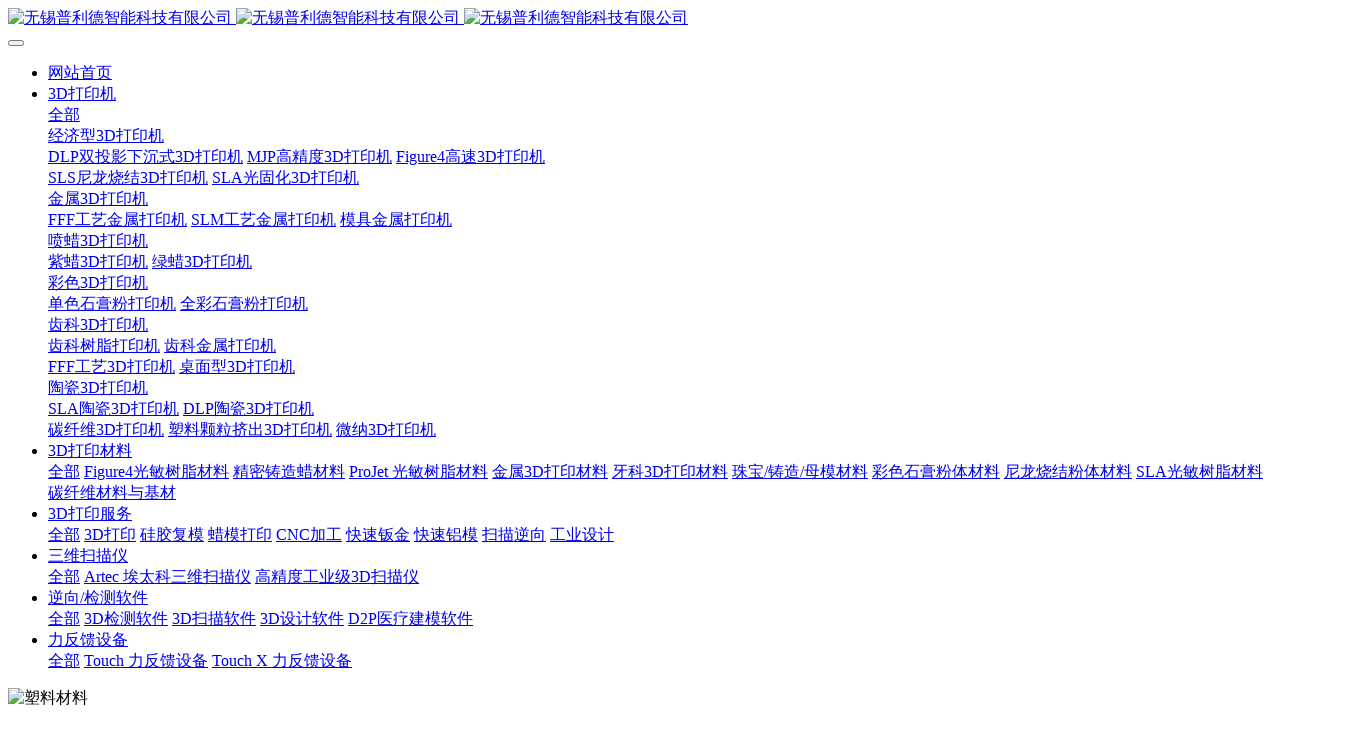

--- FILE ---
content_type: text/html;charset=UTF-8
request_url: https://www.3dpld.com/materials/207-cn.html
body_size: 14610
content:
<!DOCTYPE HTML>
<html class="oxh met-web">
<head>
<meta charset="utf-8">
<meta name="renderer" content="webkit">
<meta http-equiv="X-UA-Compatible" content="IE=edge,chrome=1">
<meta name="viewport" content="width=device-width,initial-scale=1.0,maximum-scale=1.0,minimum-scale=1.0,user-scalable=0,minimal-ui">
<meta name="format-detection" content="telephone=no">
<title>Accura AMX Rigid Black</title>
<meta name="description" content="Accura AMX Rigid Black 是一种改变游戏规则的树脂，它将长期环境稳定性和高性能机械性能与立体光刻的成熟优势相结合，包括卓越的表面光洁度、精度和可重复性。<br><br>这种生产级树脂专为需要在热变形温度、弯曲模量和断裂伸长率之间取得良好平衡的塑料部件而设计，具有与标准热塑性塑料相似的应力应变韧性，使其成为需要长期耐用性和室内强度的部件的理想选择和室外条件。">
<meta name="keywords" content="具有长期环境稳定性的生产级树脂">
<meta name="generator" content="MetInfo V8.1" data-variable="../|cn|cn|mui138|3|168|207" data-user_name="">
<link href="../favicon.ico?1708929226" rel="shortcut icon" type="image/x-icon">
<link rel="stylesheet" type="text/css" href="../public/third-party/web/basic.css?1757579179">
<link rel="stylesheet" type="text/css" href="../public/web/css/metinfo.css?1758882767">
<link rel="stylesheet" type="text/css" href="../templates/mui138/cache/showproduct_cn.css?1768996906">
<meta name="chinaz-site-verification" content="B76A1B2E1626AFCE">
<link rel="canonical" href="https://www.3dpld.com/materials/207-cn.html">
<style>
body{
    background-color:#ffffff !important;
}
</style>
<script>(function(){var t=navigator.userAgent;(t.indexOf("rv:11")>=0||t.indexOf("MSIE 10")>=0)&&document.write("<script src=\"../public/third-party/html5shiv/html5shiv.min.js\"><\/script>")})();</script>
</head>
<!--[if lte IE 9]>
<div class="text-xs-center m-b-0 bg-blue-grey-100 alert">
    <button type="button" class="close" aria-label="Close" data-dismiss="alert">
        <span aria-hidden="true">×</span>
    </button>
    你正在使用一个过时的浏览器。请升级你的浏览器，以提高您的体验。</div>
<![endif]-->
<body >
          <body class="met-navfixed   ny-banner   ">
  <header class='met-head navbar-fixed-top' m-id='51' m-type='head_nav' met-imgmask>
    <nav class="navbar navbar-default box-shadow-none head_nav_met_16_4_51   ">
        <div class="container">
            <div class="row">
                                      <h3 hidden>无锡普利德智能科技有限公司</h3>
                                                                                        <!-- logo -->
                <div class="navbar-header pull-xs-left">
                    <a href="../index-cn.html" class="met-logo vertical-align block pull-xs-left p-y-5" title="无锡普利德智能科技有限公司">
                        <div class="vertical-align-middle">
                            <img src="https://3dpld-image2.oss-cn-shanghai.aliyuncs.com/upload/202312/1702614948.png" alt="无锡普利德智能科技有限公司" class="logo addhide hidden-sm-down">
                            <img src="https://3dpld-image2.oss-cn-shanghai.aliyuncs.com/upload/201912/1577245651.png" alt="无锡普利德智能科技有限公司" class="logo addhide hidden-md-up">
                            <img src="https://3dpld-image2.oss-cn-shanghai.aliyuncs.com/upload/202312/1702614949.png" alt="无锡普利德智能科技有限公司" class="logo1 hidden">
                        </div>
                    </a>
                </div>
                <!-- logo -->
                <button type="button" class="navbar-toggler hamburger hamburger-close collapsed p-x-5 head_nav_met_16_4_51-toggler" data-target="#head_nav_met_16_4_51-collapse" data-toggle="collapse">
                    <span class="sr-only"></span>
                    <span class="hamburger-bar"></span>
                </button>
<!-- 会员注册登录 -->
  <!-- 会员注册登录 -->

                <!-- 导航 -->
                <div class="collapse navbar-collapse navbar-collapse-toolbar pull-md-right p-0" id="head_nav_met_16_4_51-collapse">
                    <ul class="nav navbar-nav navlist">
                        <li class='nav-item'>
                            <a href="../index-cn.html" title="网站首页" class="nav-link home-link
                                                          ">网站首页</a>
                        </li>
                                                                                                  <li class="nav-item dropdown m-l-0">
                                                          <a
                                  href="../product1/list-22-cn.html"                                target='_self'                                title="3D打印机"
                                class="nav-link dropdown-toggle "
                                data-toggle="dropdown" data-hover="dropdown"
                            >
                              <span style=''>3D打印机</span></a>
                                                          <div class="dropdown-menu dropdown-menu-right animate two-menu">
                                                                                              <a href="../product1/list-22-cn.html" target='_self' title="全部" class='dropdown-item nav-parent hidden-lg-up'>全部</a>
                                                                                                                                  <div class="dropdown-submenu border-top1   animate">
                                    <a href="../product1/list-29-cn.html" target='_self' class="dropdown-item ">  <span style=''>经济型3D打印机</span></a>
                                    <div class="dropdown-menu   animate">
                                                                                    <a href="../product1/list-198-cn.html" target='_self' class="dropdown-item border-top1 " >  <span style=''>DLP双投影下沉式3D打印机</span></a>
                                                                                    <a href="../product1/list-33-cn.html" target='_self' class="dropdown-item border-top1 " >  <span style=''>MJP高精度3D打印机</span></a>
                                                                                    <a href="../product1/list-34-cn.html" target='_self' class="dropdown-item border-top1 " >  <span style=''>Figure4高速3D打印机</span></a>
                                                                            </div>
                                </div>
                                                                                                                                  <a href="../product1/list-71-cn.html" target='_self' title="SLS尼龙烧结3D打印机" class='dropdown-item border-top1 hassub '>  <span style=''>SLS尼龙烧结3D打印机</span></a>
                                                                                                                                  <a href="../product1/list-35-cn.html" target='_self' title="SLA光固化3D打印机" class='dropdown-item border-top1 hassub '>  <span style=''>SLA光固化3D打印机</span></a>
                                                                                                                                  <div class="dropdown-submenu border-top1   animate">
                                    <a href="../product1/list-62-cn.html" target='_self' class="dropdown-item ">  <span style=''>金属3D打印机</span></a>
                                    <div class="dropdown-menu   animate">
                                                                                    <a href="../product1/list-186-cn.html" target='_self' class="dropdown-item border-top1 " >  <span style=''>FFF工艺金属打印机</span></a>
                                                                                    <a href="../product1/list-63-cn.html" target='_self' class="dropdown-item border-top1 " >  <span style=''>SLM工艺金属打印机</span></a>
                                                                                    <a href="../product1/list-197-cn.html" target='_self' class="dropdown-item border-top1 " >  <span style=''>模具金属打印机</span></a>
                                                                            </div>
                                </div>
                                                                                                                                  <div class="dropdown-submenu border-top1   animate">
                                    <a href="../product1/list-68-cn.html" target='_self' class="dropdown-item ">  <span style=''>喷蜡3D打印机</span></a>
                                    <div class="dropdown-menu   animate">
                                                                                    <a href="../product1/list-74-cn.html" target='_self' class="dropdown-item border-top1 " >  <span style=''>紫蜡3D打印机</span></a>
                                                                                    <a href="../product1/list-75-cn.html" target='_self' class="dropdown-item border-top1 " >  <span style=''>绿蜡3D打印机</span></a>
                                                                            </div>
                                </div>
                                                                                                                                  <div class="dropdown-submenu border-top1   animate">
                                    <a href="../product1/list-69-cn.html" target='_self' class="dropdown-item ">  <span style=''>彩色3D打印机</span></a>
                                    <div class="dropdown-menu   animate">
                                                                                    <a href="../product1/list-72-cn.html" target='_self' class="dropdown-item border-top1 " >  <span style=''>单色石膏粉打印机</span></a>
                                                                                    <a href="../product1/list-73-cn.html" target='_self' class="dropdown-item border-top1 " >  <span style=''>全彩石膏粉打印机</span></a>
                                                                            </div>
                                </div>
                                                                                                                                  <div class="dropdown-submenu border-top1   animate">
                                    <a href="../product1/list-70-cn.html" target='_self' class="dropdown-item ">  <span style=''>齿科3D打印机</span></a>
                                    <div class="dropdown-menu   animate">
                                                                                    <a href="../product1/list-77-cn.html" target='_self' class="dropdown-item border-top1 " >  <span style=''>齿科树脂打印机</span></a>
                                                                                    <a href="../product1/list-64-cn.html" target='_self' class="dropdown-item border-top1 " >  <span style=''>齿科金属打印机</span></a>
                                                                            </div>
                                </div>
                                                                                                                                  <a href="../product1/list-151-cn.html" target='_self' title="FFF工艺3D打印机" class='dropdown-item border-top1 hassub '>  <span style=''>FFF工艺3D打印机</span></a>
                                                                                                                                  <a href="../product1/list-76-cn.html" target='_self' title="桌面型3D打印机" class='dropdown-item border-top1 hassub '>  <span style=''>桌面型3D打印机</span></a>
                                                                                                                                  <div class="dropdown-submenu border-top1   animate">
                                    <a href="../product1/list-187-cn.html" target='_self' class="dropdown-item ">  <span style=''>陶瓷3D打印机</span></a>
                                    <div class="dropdown-menu   animate">
                                                                                    <a href="../product1/list-189-cn.html" target='_self' class="dropdown-item border-top1 " >  <span style=''>SLA陶瓷3D打印机</span></a>
                                                                                    <a href="../product1/list-188-cn.html" target='_self' class="dropdown-item border-top1 " >  <span style=''>DLP陶瓷3D打印机</span></a>
                                                                            </div>
                                </div>
                                                                                                                                  <a href="../product1/list-184-cn.html" target='_self' title="碳纤维3D打印机" class='dropdown-item border-top1 hassub '>  <span style=''>碳纤维3D打印机</span></a>
                                                                                                                                  <a href="../product1/list-191-cn.html" target='_self' title="塑料颗粒挤出3D打印机" class='dropdown-item border-top1 hassub '>  <span style=''>塑料颗粒挤出3D打印机</span></a>
                                                                                                                                  <a href="../product1/list-196-cn.html" target='_self' title="微纳3D打印机" class='dropdown-item border-top1 hassub '>  <span style=''>微纳3D打印机</span></a>
                                                                                            </div>
                        </li>
                                                                                                                          <li class="nav-item dropdown m-l-0">
                                                          <a
                                  href="../materials/list-155-cn.html"                                target='_self'                                title="3D打印材料"
                                class="nav-link dropdown-toggle active"
                                data-toggle="dropdown" data-hover="dropdown"
                            >
                              <span style=''>3D打印材料</span></a>
                                                          <div class="dropdown-menu dropdown-menu-right animate two-menu">
                                                                                              <a href="../materials/list-155-cn.html" target='_self' title="全部" class='dropdown-item nav-parent hidden-lg-up'>全部</a>
                                                                                                                                  <a href="../materials/list-169-cn.html" target='_self' title="Figure4光敏树脂材料" class='dropdown-item border-top1 hassub '>  <span style=''>Figure4光敏树脂材料</span></a>
                                                                                                                                  <a href="../materials/list-157-cn.html" target='_self' title="精密铸造蜡材料" class='dropdown-item border-top1 hassub '>  <span style=''>精密铸造蜡材料</span></a>
                                                                                                                                  <a href="../materials/list-156-cn.html" target='_self' title="ProJet 光敏树脂材料" class='dropdown-item border-top1 hassub '>  <span style=''>ProJet 光敏树脂材料</span></a>
                                                                                                                                  <a href="../materials/list-158-cn.html" target='_self' title="金属3D打印材料" class='dropdown-item border-top1 hassub '>  <span style=''>金属3D打印材料</span></a>
                                                                                                                                  <a href="../materials/list-159-cn.html" target='_self' title="牙科3D打印材料" class='dropdown-item border-top1 hassub '>  <span style=''>牙科3D打印材料</span></a>
                                                                                                                                  <a href="../materials/list-160-cn.html" target='_self' title="珠宝/铸造/母模材料" class='dropdown-item border-top1 hassub '>  <span style=''>珠宝/铸造/母模材料</span></a>
                                                                                                                                  <a href="../materials/list-161-cn.html" target='_self' title="彩色石膏粉体材料" class='dropdown-item border-top1 hassub '>  <span style=''>彩色石膏粉体材料</span></a>
                                                                                                                                  <a href="../materials/list-164-cn.html" target='_self' title="尼龙烧结粉体材料" class='dropdown-item border-top1 hassub '>  <span style=''>尼龙烧结粉体材料</span></a>
                                                                                                                                  <a href="../materials/list-168-cn.html" target='_self' title="SLA光敏树脂材料" class='dropdown-item border-top1 hassub active'>  <span style=''>SLA光敏树脂材料</span></a>
                                                                                                                                  <a href="../materials/list-185-cn.html" target='_self' title="碳纤维材料与基材" class='dropdown-item border-top1 hassub '>  <span style=''>碳纤维材料与基材</span></a>
                                                                                            </div>
                        </li>
                                                                                                                          <li class="nav-item dropdown m-l-0">
                                                          <a
                                  href="../3dservice/index-cn.html"                                target='_self'                                title="3D打印服务"
                                class="nav-link dropdown-toggle "
                                data-toggle="dropdown" data-hover="dropdown"
                            >
                              <span style=''>3D打印服务</span></a>
                                                          <div class="dropdown-menu dropdown-menu-right animate two-menu">
                                                                                              <a href="../3dservice/index-cn.html" target='_self' title="全部" class='dropdown-item nav-parent hidden-lg-up'>全部</a>
                                                                                                                                  <a href="../3dservice/176-cn.html" target='_self' title="3D打印" class='dropdown-item border-top1 hassub '>  <span style=''>3D打印</span></a>
                                                                                                                                  <a href="../3dservice/177-cn.html" target='_self' title="硅胶复模" class='dropdown-item border-top1 hassub '>  <span style=''>硅胶复模</span></a>
                                                                                                                                  <a href="../3dservice/178-cn.html" target='_self' title="蜡模打印" class='dropdown-item border-top1 hassub '>  <span style=''>蜡模打印</span></a>
                                                                                                                                  <a href="../3dservice/179-cn.html" target='_self' title="CNC加工" class='dropdown-item border-top1 hassub '>  <span style=''>CNC加工</span></a>
                                                                                                                                  <a href="../3dservice/180-cn.html" target='_self' title="快速钣金" class='dropdown-item border-top1 hassub '>  <span style=''>快速钣金</span></a>
                                                                                                                                  <a href="../3dservice/181-cn.html" target='_self' title="快速铝模" class='dropdown-item border-top1 hassub '>  <span style=''>快速铝模</span></a>
                                                                                                                                  <a href="../3dservice/182-cn.html" target='_self' title="扫描逆向" class='dropdown-item border-top1 hassub '>  <span style=''>扫描逆向</span></a>
                                                                                                                                  <a href="../3dservice/183-cn.html" target='_self' title="工业设计" class='dropdown-item border-top1 hassub '>  <span style=''>工业设计</span></a>
                                                                                            </div>
                        </li>
                                                                                                                          <li class="nav-item dropdown m-l-0">
                                                          <a
                                  href="../product/list-41-cn.html"                                target='_self'                                title="三维扫描仪"
                                class="nav-link dropdown-toggle "
                                data-toggle="dropdown" data-hover="dropdown"
                            >
                              <span style=''>三维扫描仪</span></a>
                                                          <div class="dropdown-menu dropdown-menu-right animate two-menu">
                                                                                              <a href="../product/list-41-cn.html" target='_self' title="全部" class='dropdown-item nav-parent hidden-lg-up'>全部</a>
                                                                                                                                  <a href="../product/list-42-cn.html" target='_self' title="Artec 埃太科三维扫描仪" class='dropdown-item border-top1 hassub '>  <span style=''>Artec 埃太科三维扫描仪</span></a>
                                                                                                                                  <a href="../product/list-193-cn.html" target='_self' title="高精度工业级3D扫描仪" class='dropdown-item border-top1 hassub '>  <span style=''>高精度工业级3D扫描仪</span></a>
                                                                                            </div>
                        </li>
                                                                                                                          <li class="nav-item dropdown m-l-0">
                                                          <a
                                  href="../software/list-82-cn.html"                                target='_self'                                title="逆向/检测软件"
                                class="nav-link dropdown-toggle "
                                data-toggle="dropdown" data-hover="dropdown"
                            >
                              <span style=''>逆向/检测软件</span></a>
                                                          <div class="dropdown-menu dropdown-menu-right animate two-menu">
                                                                                              <a href="../software/list-82-cn.html" target='_self' title="全部" class='dropdown-item nav-parent hidden-lg-up'>全部</a>
                                                                                                                                  <a href="../software/list-87-cn.html" target='_self' title="3D检测软件" class='dropdown-item border-top1 hassub '>  <span style=''>3D检测软件</span></a>
                                                                                                                                  <a href="../software/list-85-cn.html" target='_self' title="3D扫描软件" class='dropdown-item border-top1 hassub '>  <span style=''>3D扫描软件</span></a>
                                                                                                                                  <a href="../software/list-88-cn.html" target='_self' title="3D设计软件" class='dropdown-item border-top1 hassub '>  <span style=''>3D设计软件</span></a>
                                                                                                                                  <a href="../software/list-89-cn.html" target='_self' title="D2P医疗建模软件" class='dropdown-item border-top1 hassub '>  <span style=''>D2P医疗建模软件</span></a>
                                                                                            </div>
                        </li>
                                                                                                                          <li class="nav-item dropdown m-l-0">
                                                          <a
                                  href="../freeform/list-96-cn.html"                                target='_self'                                title="力反馈设备"
                                class="nav-link dropdown-toggle "
                                data-toggle="dropdown" data-hover="dropdown"
                            >
                              <span style=''>力反馈设备</span></a>
                                                          <div class="dropdown-menu dropdown-menu-right animate two-menu">
                                                                                              <a href="../freeform/list-96-cn.html" target='_self' title="全部" class='dropdown-item nav-parent hidden-lg-up'>全部</a>
                                                                                                                                  <a href="../freeform/list-98-cn.html" target='_self' title="Touch 力反馈设备" class='dropdown-item border-top1 hassub '>  <span style=''>Touch 力反馈设备</span></a>
                                                                                                                                  <a href="../freeform/list-97-cn.html" target='_self' title="Touch X 力反馈设备" class='dropdown-item border-top1 hassub '>  <span style=''>Touch X 力反馈设备</span></a>
                                                                                            </div>
                        </li>
                                                                                                                                                        </ul>
                </div>
                <!-- 导航 -->
            </div>
        </div>
    </nav>
</header>

            <div class="banner_met_16_3_42box   ">
    <div class="banner_met_16_3_42 page-bg" m-id='42' m-type='banner'>
                <div class="slick-slide">
            <img class="cover-image" src="https://3dpld-image2.oss-cn-shanghai.aliyuncs.com/upload/202102/1612256156.png" srcset='https://3dpld-image2.oss-cn-shanghai.aliyuncs.com/upload/thumb_src/x_767/1612256156.png 767w,https://3dpld-image2.oss-cn-shanghai.aliyuncs.com/upload/202102/1612256156.png' sizes="(max-width: 767px) 767px" alt="塑料材料" data-height='0|0|0' >
            <div class="banner-text" data-position="p-0|p-4" met-imgmask>
                                  <div class='container'>
                    <div class='banner-text-con'>
                        <div class="text-con">
                            <h4 class="animation-slide-top font-weight-500 m-t-0   hidden-sm-down" style="color:#ffffff;font-size:30px;">塑料材料</h4>
                                                          <h4 class="animation-slide-top font-weight-500 m-t-0 hidden-md-up" style="color:#ffffff;font-size:30px;">塑料材料</h4>
                                                        <p class="animation-slide-bottom m-b-0   hidden-sm-down" style='color:#ffff03;font-size:26px;'>各种工程塑料、弹性体和复合材料，在灵活性、耐用性、刚度、韧性、稳定性、清晰度、外观和体验、生物兼容性、温度或耐水性等方面满足您对应用的特定需求。</p>
                                                          <p class="animation-slide-bottom m-b-0 hidden-md-up" style='color:#ffff03;font-size:26px;'>各种工程塑料、弹性体和复合材料，在灵活性、耐用性、刚度、韧性、稳定性、清晰度、外观和体验、生物兼容性、温度或耐水性等方面满足您对应用的特定需求。</p>
                                                    </div>
                                              </div>
                </div>
            </div>
        </div>
            </div>
              <div class="met-index-case">
            <div class="container">
                <div class="case" id="case">
                    <ul class="sliderbox row">
                                                                                   <li class="a-list">
                                    <a href="../news/248-cn.html">3D Systems 推出全新蜡模打印机和蜡材，珠宝模型制造解决方案产品组合喜迎新成员</a>
                               </li>
                                                           <li class="a-list">
                                    <a href="../news/295-cn.html">无锡普利德智能科技有限公司通过ISO 9001质量管理体系认证</a>
                               </li>
                                                           <li class="a-list">
                                    <a href="../news/299-cn.html">林达尔公司：用3D打印加速热成型创新</a>
                               </li>
                                                           <li class="a-list">
                                    <a href="../news/298-cn.html">3D Systems 新一代立体光固化成型技术解决方案重磅亮相 Formnext 2025 展会，或将重塑制造业格局</a>
                               </li>
                                                           <li class="a-list">
                                    <a href="../news/297-cn.html">3D Systems 宣布数字牙科领域的重大里程碑：新的经 FDA 批准的义齿解决方案全面商业化发布</a>
                               </li>
                                                           <li class="a-list">
                                    <a href="../news/296-cn.html">3D Systems助力客户携手打造口腔健康创新产品</a>
                               </li>
                                                                        </ul>
                </div>
            </div>
        </div>
    </div>


        <div class="location_met_16_1_59 met-crumbs" m-id='59'>
	<div class="container">
		<div class="row">
			<ol class="breadcrumb m-b-0 subcolumn-crumbs">
				<li class='breadcrumb-item'>
					<a href="../index-cn.html" title="网站首页"><em  class='icon wb-home'></em> 网站首页</a>
				</li>
				        					  						<li class='breadcrumb-item'>
							<a href="../materials/list-155-cn.html" title="3D打印材料" class=''>3D打印材料</a>
						</li>
														  						<li class='breadcrumb-item'>
							<a href="../materials/list-168-cn.html" title="SLA光敏树脂材料" class=''>SLA光敏树脂材料</a>
						</li>
														  							</ol>
		</div>
	</div>
</div>

          <!-- 标准模式 -->
<main class="product_list_detail_met_16_1_25 page met-showproduct pagetype1" m-id='25'>
    <div class="met-showproduct-head page-content block-bg">
        <div class="container">
            <div class="row">
                <div class="col-lg-7">
                                                        <div class='met-showproduct-list fngallery cover text-xs-center  ' id='met-imgs-slick' m-id='noset' m-type="displayimgs">
                            <!--fngallery：启用lightGallery插件的类名-->
                                                                <div class='slick-slide'>
                                <a href='https://3dpld-image2.oss-cn-shanghai.aliyuncs.com/upload/202107/1626682740.png' data-size='540x284' data-med='https://3dpld-image2.oss-cn-shanghai.aliyuncs.com/upload/202107/1626682740.png' data-med-size='540x284' class='lg-item-box' data-src='https://3dpld-image2.oss-cn-shanghai.aliyuncs.com/upload/202107/1626682740.png' data-exthumbimage="https://3dpld-image2.oss-cn-shanghai.aliyuncs.com/upload/thumb_src/400_300/1626682740.png" data-sub-html='Accura AMX Rigid Black'>
                                    <!--类名lg-item-box之前为initPhotoSwipeFromDOM插件所用参数；之后为lightGallery插件所用参数，lg-item-box：lightGallery插件对应的类名-->
                                    <img
                                      src                                    ="https://3dpld-image2.oss-cn-shanghai.aliyuncs.com/upload/thumb_src/400_300/1626682740.png" class='img-fluid' alt='Accura AMX Rigid Black' />
                                </a>
                            </div>
                                                    </div>
                </div>
                <div class="col-lg-5">
                        <div class="product-intro">
                            <h1 class='m-t-0 font-size-24'>Accura AMX Rigid Black</h1>
                                                          <p class='description'>Accura AMX Rigid Black 是一种改变游戏规则的树脂，它将长期环境稳定性和高性能机械性能与立体光刻的成熟优势相结合，包括卓越的表面光洁度、精度和可重复性。<br><br>这种生产级树脂专为需要在热变形温度、弯曲模量和断裂伸长率之间取得良好平衡的塑料部件而设计，具有与标准热塑性塑料相似的应力应变韧性，使其成为需要长期耐用性和室内强度的部件的理想选择和室外条件。</p>
                                                                                      <ul class="product-para paralist blocks-100 blocks-sm-2 blocks-md-3 blocks-lg-2 m-x-0 p-y-5">
                                                                                                                      <li class="p-x-0 p-r-15   paraw">
                                            <span>适用打印机：</span>
                                            ProJet 6000 HD,ProJet 7000 HD,ProX 800                                        </li>
                                                                                                                                                                      </ul>
                                                                                      <div class='m-t-10'>
                                                                                                                                      </div>
                                                                                      <div class="row">
                                        <div class='met-page p-y-30 border-top1'>
            <div class="container p-t-30 ">
                <ul class="pagination block blocks-2 text-xs-center text-sm-left">
                    <li class='page-item m-b-0 '>
                        <a href='../materials/209-cn.html' title="Accura Fidelity (SLA)" class='page-link text-truncate' data-before="上一产品">
                            <span aria-hidden="true" class='hidden-xs-down'>Accura Fidelity (SLA)</span>
                        </a>
                    </li>
                    <li class='page-item m-b-0 '>
                        <a href='../materials/208-cn.html' title="Accura Composite PIV" class='page-link pull-xs-right text-truncate' data-before="下一产品">
                            <span aria-hidden="true" class='hidden-xs-down'>Accura Composite PIV</span>
                        </a>
                    </li>
                </ul>
            </div>
        </div>
                                                        </div>
                        </div>
                </div>
            </div>
        </div>
    </div>
    <div class="met-showproduct-body page-content">
        <div class="container">
            <div class="row">

                  <!-- 内容选项卡 -->
                <div class="col-lg-9   pull-lg-right">
                                        <div class="row">
                        <div class="panel panel-body m-b-0 product-detail" boxmh-mh >
                            <ul class="nav nav-tabs nav-tabs-line m-b-20 met-showproduct-navtabs">
                                                                        <li class="nav-item">
                                    <a
                                    class='nav-link
                                                                          active
                                                                        ' data-toggle="tab" href="#product-content0" data-get="product-details">详细信息</a>
                                </li>
                                                            </ul>
                            <article class="tab-content">

                                        
                                <section class="tab-pane met-editor clearfix animation-fade
                                                                          active
                                                                        " id="product-content0">
                                    <p><span style="font-size: 20px;"><strong><span style="box-sizing: border-box; vertical-align: inherit;">用于大型塑料部件的具有长期环境稳定性的生产级工业树脂</span></strong></span></p><p style="box-sizing: border-box; margin-top: 0px; margin-bottom: 1.25rem; padding: 0px; font-family: noto sans, Arial, Helvetica, sans-serif; line-height: 1.5; text-rendering: optimizelegibility; transition: opacity 200ms ease 0ms; color: rgb(88, 88, 88); white-space: normal; background-color: rgb(255, 255, 255)"><span style="box-sizing: border-box; vertical-align: inherit;">Accura AMX Rigid Black 是一种改变游戏规则的树脂，它将长期环境稳定性和高性能机械性能与立体光刻的成熟优势相结合，包括卓越的表面光洁度、精度和可重复性。</span></p><p style="box-sizing: border-box; margin-top: 0px; margin-bottom: 1.25rem; padding: 0px; font-family: noto sans, Arial, Helvetica, sans-serif; line-height: 1.5; text-rendering: optimizelegibility; transition: opacity 200ms ease 0ms; color: rgb(88, 88, 88); white-space: normal; background-color: rgb(255, 255, 255)"><span style="box-sizing: border-box; vertical-align: inherit;">这种生产级树脂专为需要在热变形温度、弯曲模量和断裂伸长率之间取得良好平衡的塑料部件而设计，具有与标准热塑性塑料相似的应力应变韧性，使其成为需要长期耐用性和室内强度的部件的理想选择和室外条件。</span></p><p style="box-sizing: border-box; margin-top: 0px; margin-bottom: 1.25rem; padding: 0px; font-family: noto sans, Arial, Helvetica, sans-serif; line-height: 1.5; text-rendering: optimizelegibility; transition: opacity 200ms ease 0ms; color: rgb(88, 88, 88); white-space: normal; background-color: rgb(255, 255, 255)"><span style="box-sizing: border-box; vertical-align: inherit;">印刷部件的表面质量与注塑成型塑料相当，而高各向同性的机械性能可实现卓越的部件性能可重复性。</span></p><p style="box-sizing: border-box; margin-top: 0px; margin-bottom: 0px; padding: 0px; font-family: noto sans, Arial, Helvetica, sans-serif; line-height: 1.5; text-rendering: optimizelegibility; transition: opacity 200ms ease 0ms; color: rgb(88, 88, 88); white-space: normal; background-color: rgb(255, 255, 255)"><span style="box-sizing: border-box; vertical-align: inherit;"><span style="box-sizing: border-box; vertical-align: inherit;">Accura AMX Rigid Black 非常适合经济高效地交付结构承重定制终用途组件、大型制造辅助工具、夹具和固定装置，以及用于直接生产以取代注塑成型或软模具工艺。</span><span style="box-sizing: border-box; vertical-align: inherit;">凭借其卓越的表面光洁度和机械性能，它非常适合包括汽车和赛车运动以及消费品在内的一系列行业的制造和工程应用。</span></span></p><hr/><ul class="small-block-grid-1 medium-block-grid-3 large-block-grid-3  show-rows-all direction- list-paddingleft-2" style="box-sizing: border-box; margin-right: -0.625rem; margin-left: -0.625rem; padding: 0px; font-family: " noto="" line-height:="" list-style-position:="" display:="" flex-wrap:="" clear:="" color:="" white-space:="" background-color:=""><li><div data-component-type="layout_grid_column_item" id=""><div><div><h2 data-component-type="content_header_subheader" good="" line-height:="" text-rendering:="" font-size:="" transition:="" opacity="" 200ms="" ease="" overflow:="" width:="" z-index:="" position:="" max-width:=""><span style="font-size: 14px;">应用</span></h2></div></div></div></li><li><p><span style="box-sizing: border-box; vertical-align: inherit; font-size: 14px;">直接生产塑料件，如外壳、支架、卡扣、汽车内饰和周边零件以及其他通用零件</span></p><p><span style="box-sizing: border-box; vertical-align: inherit; font-size: 14px;">制造辅助工具、夹具和固定装置</span></p><p><span style="box-sizing: border-box; vertical-align: inherit; font-size: 14px;">结构承重杠杆、臂、联轴器、曲柄</span></p><p><span style="box-sizing: border-box; vertical-align: inherit; font-size: 14px;">大尺寸面板、框架、外壳和装饰</span></p><p><span style="box-sizing: border-box; vertical-align: inherit; font-size: 14px;">用于生产线检查/分拣/保持设备的功能指南、支架和转向器</span></p><p><span style="box-sizing: border-box; vertical-align: inherit; font-size: 14px;">直接数字化生产以取代注塑或软模具工艺<br style="box-sizing: border-box;"/></span></p><div data-component-type="layout_grid_column_item" id=""><div><div><h2 data-component-type="content_header_subheader" good="" line-height:="" text-rendering:="" font-size:="" transition:="" opacity="" 200ms="" ease="" overflow:="" width:="" z-index:="" position:="" max-width:=""><hr/><span style="font-size: 14px;">好处</span></h2></div></div></div></li><ul style="list-style-type: square;" class=" list-paddingleft-2"><li><p><span style="box-sizing: border-box; vertical-align: inherit; font-size: 14px;">坚固耐用的部件</span></p></li><li><p><span style="box-sizing: border-box; vertical-align: inherit; font-size: 14px;">长期使用零件，机械性能稳定性高，明显优于传统树脂</span></p></li><li><p><span style="box-sizing: border-box; vertical-align: inherit; font-size: 14px;">具有断裂缩颈的热塑性行为可实现高性能的按扣和夹子</span></p></li><li><p><span style="box-sizing: border-box; vertical-align: inherit; font-size: 14px;">立体光刻印刷的表面质量、准确性和可重复性</span></p></li><li><p><span style="box-sizing: border-box; vertical-align: inherit; font-size: 14px;">与标准热塑性塑料相似的应力/应变韧性性能<br style="box-sizing: border-box;"/></span></p></li></ul><li><div data-component-type="layout_grid_column_item" id=""><div><div><h2 data-component-type="content_header_subheader" good="" line-height:="" text-rendering:="" font-size:="" transition:="" opacity="" 200ms="" ease="" overflow:="" width:="" z-index:="" position:="" max-width:=""><hr/><span style="font-size: 14px;">特征</span></h2></div></div></div></li><ul style="list-style-type: square;" class=" list-paddingleft-2"><li><p><span style="box-sizing: border-box; vertical-align: inherit; font-size: 14px;">长期的室内外环境机械性能和颜色稳定性；根据 ASTM 方法测试了 8 年和 1.5 年（分别）</span></p></li><li><p><span style="box-sizing: border-box; vertical-align: inherit; font-size: 14px;">64°C HDT @ 0.455MPa</span></p></li><li><p><span style="box-sizing: border-box; vertical-align: inherit; font-size: 14px;">24% 断裂伸长率</span></p></li><li><p><span style="box-sizing: border-box; vertical-align: inherit; font-size: 14px;">UL94 HB 可燃性</span></p></li><li><p><span style="box-sizing: border-box; vertical-align: inherit; font-size: 14px;">绝缘介电特性</span></p></li><li><p><span style="box-sizing: border-box; vertical-align: inherit; font-size: 14px;">符合 ISO 10993-5 的生物相容性</span></p></li><li><p><span style="box-sizing: border-box; vertical-align: inherit; font-size: 14px;">高光黑色出打印机或加工成哑光黑色</span></p></li><li><p><span style="box-sizing: border-box; vertical-align: inherit; font-size: 14px;">ProX 800 3D 打印机上的大尺寸零件（650 x 750 x 550 毫米，25.6 x 29.5 x 21.65 英寸）</span></p></li></ul></ul><p style="box-sizing: border-box; margin-top: 0px; margin-bottom: 0px; padding: 0px; font-family: noto sans, Arial, Helvetica, sans-serif; line-height: 1.5; text-rendering: optimizelegibility; transition: opacity 200ms ease 0ms; color: rgb(88, 88, 88); white-space: normal; background-color: rgb(255, 255, 255)"><span style="box-sizing: border-box; vertical-align: inherit;"><span style="box-sizing: border-box; vertical-align: inherit;"></span></span></p><hr/><ul class="small-block-grid-1 medium-block-grid-2 large-block-grid-2  show-rows-all direction- list-paddingleft-2" style="box-sizing: border-box; margin-right: -0.625rem; margin-left: -0.625rem; padding: 0px; font-family: " noto="" line-height:="" list-style-position:="" display:="" flex-wrap:="" clear:="" color:="" white-space:="" background-color:=""><li><div data-component-type="layout_grid_column_item" class="paragraph paragraph--type--layout-grid-column-item paragraph--view-mode--default background-default grid-type--custom" id="" style="box-sizing: border-box; margin: 0px auto; padding: 0px 0.9375rem; overflow: visible; width: 650px; z-index: auto; position: relative; max-width: 84.375rem;"><div class="field-wrapper field field-paragraph--field-rich-content field-name-field-rich-content field-type-entity-reference-revisions field-label-hidden" style="box-sizing: border-box; margin: 0px; padding: 0px;"><div data-component-type="content_wysiwyg_text" class="paragraph paragraph--type--content-wysiwyg-text paragraph--view-mode--default" style="box-sizing: border-box; margin: 0px auto 1.25rem; padding: 0px; overflow: visible; width: 620px; z-index: auto; position: relative; max-width: 100%;"><div class="field-wrapper field field-paragraph--field-text field-name-field-text field-type-text-long field-label-hidden" style="box-sizing: border-box; margin: 0px; padding: 0px;"><h3 style="box-sizing: border-box; margin: 0.2rem 0px 0.5rem; padding: 0px; font-family: " good="" line-height:="" text-rendering:="" font-size:="" transition:="" opacity="" 200ms="" ease=""><span style="box-sizing: border-box; vertical-align: inherit;">材料特性</span></h3><p style="box-sizing: border-box; margin-top: 0px; margin-bottom: 0px; padding: 0px; font-size: 1rem; line-height: 1.5; text-rendering: optimizelegibility; transition: opacity 200ms ease 0ms;"><span style="box-sizing: border-box; vertical-align: inherit;"><span style="box-sizing: border-box; vertical-align: inherit;">在适用的情况下，根据 ASTM 和 ISO 标准提供全套机械性能。</span><span style="box-sizing: border-box; vertical-align: inherit;">还提供了可燃性、介电特性和 24 小时吸水率等特性，以便更好地了解材料性能，从而帮助使用该材料进行设计决策。</span><span style="box-sizing: border-box; vertical-align: inherit;">所有部件均按照 ASTM 推荐标准在 23°C、50% RH 条件下至少调节 40 小时。</span><span style="box-sizing: border-box; vertical-align: inherit;">报告的固体材料特性沿垂直轴（ZX 方向）打印。</span><span style="box-sizing: border-box; vertical-align: inherit;">如各向同性属性部分所述，立体光刻材料属性在印刷方向上相对一致。</span><span style="box-sizing: border-box; vertical-align: inherit;">部件不需要朝特定方向定向即可展现这些特性</span></span></p></div></div></div></div></li><li><div data-component-type="layout_grid_column_item" class="paragraph paragraph--type--layout-grid-column-item paragraph--view-mode--default background-default grid-type--custom" id="" style="box-sizing: border-box; margin: 0px auto; padding: 0px 0.9375rem; overflow: visible; width: 650px; z-index: auto; position: relative; max-width: 84.375rem;"><div class="field-wrapper field field-paragraph--field-rich-content field-name-field-rich-content field-type-entity-reference-revisions field-label-hidden" style="box-sizing: border-box; margin: 0px; padding: 0px;"><div data-component-type="content_wysiwyg_text" class="paragraph paragraph--type--content-wysiwyg-text paragraph--view-mode--default" style="box-sizing: border-box; margin: 0px auto 1.25rem; padding: 0px; overflow: visible; width: 620px; z-index: auto; position: relative; max-width: 100%;"><div class="field-wrapper field field-paragraph--field-text field-name-field-text field-type-text-long field-label-hidden" style="box-sizing: border-box; margin: 0px; padding: 0px;"><h3 style="box-sizing: border-box; margin: 0.2rem 0px 0.5rem; padding: 0px; font-family: " good="" line-height:="" text-rendering:="" font-size:="" transition:="" opacity="" 200ms="" ease=""><span style="box-sizing: border-box; vertical-align: inherit;">各向同性</span></h3><p style="box-sizing: border-box; margin-top: 0px; margin-bottom: 0px; padding: 0px; font-size: 1rem; line-height: 1.5; text-rendering: optimizelegibility; transition: opacity 200ms ease 0ms;"><span style="box-sizing: border-box; vertical-align: inherit;"><span style="box-sizing: border-box; vertical-align: inherit;">立体光刻技术打印的零件在机械性能上通常是各向同性的，这意味着沿任一 XYZ 轴打印的零件将产生类似的结果。</span><span style="box-sizing: border-box; vertical-align: inherit;">零件无需定向即可获得高的机械性能，进一步提高了零件机械性能定向的自由度。</span></span></p></div></div></div></div></li></ul><div data-component-type="layout_columnized" class="default spacing-top-medium paragraph paragraph--type--layout-columnized paragraph--view-mode--default white background-solid-light hide-triangles-top hide-triangles-bottom vertical-align-center" style="box-sizing: border-box; margin-right: auto; margin-bottom: 0px; margin-left: auto; padding: 0px 0.9375rem; overflow: visible; width: 1350px; position: relative; z-index: auto; max-width: 84.375rem; color: rgb(88, 88, 88); font-family: " noto="" white-space:="" background-color:="" margin-top:="" 1.875rem=""><div class="columnized-list-container can-toggle-items" data-toggle-count="0" style="box-sizing: border-box; margin: 0px; padding: 0px; transition: height 300ms ease 0s; position: relative; z-index: 10;"><ul class="small-block-grid-1 medium-block-grid-1 large-block-grid-1  show-rows-all direction- list-paddingleft-2" style="box-sizing: border-box; margin-right: -0.625rem; margin-left: -0.625rem; padding: 0px; font-family: inherit; font-size: 1rem; line-height: 1.6; list-style-position: outside; display: flex; flex-wrap: wrap; clear: none"><li><div data-component-type="layout_grid_column_item" class="paragraph paragraph--type--layout-grid-column-item paragraph--view-mode--default background-default grid-type--custom" id="" style="box-sizing: border-box; margin: 0px auto; padding: 0px; overflow: visible; width: 1320px; z-index: auto; position: relative; max-width: 100%;"><div class="field-wrapper field field-paragraph--field-rich-content field-name-field-rich-content field-type-entity-reference-revisions field-label-hidden" style="box-sizing: border-box; margin: 0px; padding: 0px;"><div data-component-type="content_wysiwyg_text" class="paragraph paragraph--type--content-wysiwyg-text paragraph--view-mode--default" style="box-sizing: border-box; margin: 0px auto 1.25rem; padding: 0px; overflow: visible; width: 1320px; z-index: auto; position: relative; max-width: 100%;"><div class="field-wrapper field field-paragraph--field-text field-name-field-text field-type-text-long field-label-hidden" style="box-sizing: border-box; margin: 0px; padding: 0px;"><h3 style="box-sizing: border-box; margin: 0.2rem 0px 0.5rem; padding: 0px; font-family: " good="" line-height:="" text-rendering:="" font-size:="" transition:="" opacity="" 200ms="" ease=""><span style="box-sizing: border-box; vertical-align: inherit;">长期环境稳定性</span></h3><p style="box-sizing: border-box; margin-top: 0px; margin-bottom: 0px; padding: 0px; font-size: 1rem; line-height: 1.5; text-rendering: optimizelegibility; transition: opacity 200ms ease 0ms;"><span style="box-sizing: border-box; vertical-align: inherit;"><span style="box-sizing: border-box; vertical-align: inherit;">Accura AMX Rigid Black 旨在提供长期的环境紫外线和湿度稳定性。</span><span style="box-sizing: border-box; vertical-align: inherit;">这意味着测试材料在给定时间段内保持高百分比初始机械性能的能力。</span><span style="box-sizing: border-box; vertical-align: inherit;">这为应用或部件提供了要考虑的真实设计条件。</span><span style="box-sizing: border-box; vertical-align: inherit;">实际数据值在 Y 轴上，数据点是初始值的百分比。</span></span></p></div></div></div></div></li></ul></div></div><div data-component-type="layout_columnized" class="default paragraph paragraph--type--layout-columnized paragraph--view-mode--default white background-solid-light hide-triangles-top hide-triangles-bottom vertical-align-center" style="box-sizing: border-box; margin: 0px auto; padding: 0px 0.9375rem; overflow: visible; width: 1350px; position: relative; z-index: auto; max-width: 84.375rem; color: rgb(88, 88, 88); font-family: " noto="" white-space:="" background-color:=""><div class="columnized-list-container can-toggle-items" data-toggle-count="0" style="box-sizing: border-box; margin: 0px; padding: 0px; transition: height 300ms ease 0s; position: relative; z-index: 10;"><ul class="small-block-grid-1 medium-block-grid-2 large-block-grid-2  show-rows-all direction- list-paddingleft-2" style="box-sizing: border-box; margin-right: -0.625rem; margin-left: -0.625rem; padding: 0px; font-family: inherit; font-size: 1rem; line-height: 1.6; list-style-position: outside; display: flex; flex-wrap: wrap; clear: none"><li><div data-component-type="layout_grid_column_item" class="paragraph paragraph--type--layout-grid-column-item paragraph--view-mode--default background-default grid-type--custom" id="" style="box-sizing: border-box; margin: 0px auto; padding: 0px; overflow: visible; width: 650px; z-index: auto; position: relative; max-width: 100%;"><div class="field-wrapper field field-paragraph--field-rich-content field-name-field-rich-content field-type-entity-reference-revisions field-label-hidden" style="box-sizing: border-box; margin: 0px; padding: 0px;"><div class="field-items" style="box-sizing: border-box; margin: 0px; padding: 0px;"><h4 data-component-type="content_header_subheader" class="paragraph paragraph--type--content-header-subheader paragraph--view-mode--default" style="box-sizing: border-box; margin: 0.2rem auto 0.5rem; padding: 0px; font-family: " good="" line-height:="" text-rendering:="" font-size:="" transition:="" opacity="" 200ms="" ease="" overflow:="" width:="" z-index:="" position:="" max-width:=""><span style="box-sizing: border-box; vertical-align: inherit;">室内稳定性</span></h4><div data-component-type="content_wysiwyg_text" class="spacing-top-small paragraph paragraph--type--content-wysiwyg-text paragraph--view-mode--default" style="box-sizing: border-box; margin: 1.25rem auto; padding: 0px; overflow: visible; width: 650px; z-index: auto; position: relative; max-width: 100%;"><div class="field-wrapper field field-paragraph--field-text field-name-field-text field-type-text-long field-label-hidden" style="box-sizing: border-box; margin: 0px; padding: 0px;"><p style="box-sizing: border-box; margin-top: 0px; margin-bottom: 0px; padding: 0px; font-size: 1rem; line-height: 1.5; text-rendering: optimizelegibility; transition: opacity 200ms ease 0ms;"><span style="box-sizing: border-box; vertical-align: inherit;">按照 ASTM D4329 标准方法进行测试。</span></p></div></div><div data-component-type="content_image" class="paragraph paragraph--type--content-image paragraph--view-mode--default media-size-default bottom-flat" style="box-sizing: border-box; margin: 0px auto; padding: 0px; overflow: visible; width: 650px; font-size: 0px; position: relative; text-align: center; max-width: 100%;"><div class="image-paragraph-container" style="box-sizing: border-box; margin: 0px; padding: 0px; overflow: hidden; width: auto !important;"><article class="media media-type--image" style="box-sizing: border-box; position: relative;" title="链接关键词"><div class="responsive-image-container image-jpg" style="text-align:center;box-sizing: border-box; margin: 0px; padding: 0px; overflow: hidden; position: relative; max-width: 100%; width: 940px;"><img data-original-size="sites/default/files/2021-07/3d-systems-accura-amx-rigid-black-indoor-elongation.jpg" data-full-size="https://www.3dsystems.com/cdn-cgi/image/w=960,q=75,f=auto/sites/default/files/2021-07/3d-systems-accura-amx-rigid-black-indoor-elongation.jpg" data-twothirds-size="https://www.3dsystems.com/cdn-cgi/image/w=640,q=75,f=auto/sites/default/files/2021-07/3d-systems-accura-amx-rigid-black-indoor-elongation.jpg" data-onethird-size="https://www.3dsystems.com/cdn-cgi/image/w=420,q=75,f=auto/sites/default/files/2021-07/3d-systems-accura-amx-rigid-black-indoor-elongation.jpg" class="client-side-resize image-general image-responsive" alt="Accura AMX 刚性黑色室内伸长率表" width="940" height="494" src="https://3dpld-image2.oss-cn-shanghai.aliyuncs.com/upload/202107/1626682785197971.jpg" style="box-sizing: border-box; border: 0px; max-width: 100%; height: auto; display: inline-block; vertical-align: middle; transition: opacity 300ms cubic-bezier(0.65, 0.05, 0.36, 1) 500ms;" data-width="640" data-height="336" title="3D打印" /></div></article></div></div></div></div></div></li><li><div data-component-type="layout_grid_column_item" class="paragraph paragraph--type--layout-grid-column-item paragraph--view-mode--default background-default grid-type--custom" id="" style="box-sizing: border-box; margin: 0px auto; padding: 0px; overflow: visible; width: 650px; z-index: auto; position: relative; max-width: 100%;"><div class="field-wrapper field field-paragraph--field-rich-content field-name-field-rich-content field-type-entity-reference-revisions field-label-hidden" style="box-sizing: border-box; margin: 0px; padding: 0px;"><div class="field-items" style="box-sizing: border-box; margin: 0px; padding: 0px;"><h4 data-component-type="content_header_subheader" class="paragraph paragraph--type--content-header-subheader paragraph--view-mode--default" style="box-sizing: border-box; margin: 0.2rem auto 0.5rem; padding: 0px; font-family: " good="" line-height:="" text-rendering:="" font-size:="" transition:="" opacity="" 200ms="" ease="" overflow:="" width:="" z-index:="" position:="" max-width:=""><span style="box-sizing: border-box; vertical-align: inherit;">户外稳定性</span></h4><div data-component-type="content_wysiwyg_text" class="spacing-top-small paragraph paragraph--type--content-wysiwyg-text paragraph--view-mode--default" style="box-sizing: border-box; margin: 1.25rem auto; padding: 0px; overflow: visible; width: 650px; z-index: auto; position: relative; max-width: 100%;"><div class="field-wrapper field field-paragraph--field-text field-name-field-text field-type-text-long field-label-hidden" style="box-sizing: border-box; margin: 0px; padding: 0px;"><p style="box-sizing: border-box; margin-top: 0px; margin-bottom: 0px; padding: 0px; font-size: 1rem; line-height: 1.5; text-rendering: optimizelegibility; transition: opacity 200ms ease 0ms;"><span style="box-sizing: border-box; vertical-align: inherit;">按照 ASTM G194 标准方法进行测试。</span></p></div></div><div data-component-type="content_image" class="paragraph paragraph--type--content-image paragraph--view-mode--default media-size-default bottom-flat" style="box-sizing: border-box; margin: 0px auto; padding: 0px; overflow: visible; width: 650px; font-size: 0px; position: relative; text-align: center; max-width: 100%;"><div class="image-paragraph-container" style="box-sizing: border-box; margin: 0px; padding: 0px; overflow: hidden; width: auto !important;"><article class="media media-type--image" style="box-sizing: border-box; position: relative;" title="链接关键词"><div class="responsive-image-container image-jpg" style="text-align:center;box-sizing: border-box; margin: 0px; padding: 0px; overflow: hidden; position: relative; max-width: 100%; width: 940px;"><img data-original-size="sites/default/files/2021-07/3d-systems-accura-amx-rigid-black-outdoor-tensile-strength.jpg" data-full-size="https://www.3dsystems.com/cdn-cgi/image/w=960,q=75,f=auto/sites/default/files/2021-07/3d-systems-accura-amx-rigid-black-outdoor-tensile-strength.jpg" data-twothirds-size="https://www.3dsystems.com/cdn-cgi/image/w=640,q=75,f=auto/sites/default/files/2021-07/3d-systems-accura-amx-rigid-black-outdoor-tensile-strength.jpg" data-onethird-size="https://www.3dsystems.com/cdn-cgi/image/w=420,q=75,f=auto/sites/default/files/2021-07/3d-systems-accura-amx-rigid-black-outdoor-tensile-strength.jpg" class="client-side-resize image-general image-responsive" alt="Accura AMX 刚性黑色户外拉伸强度表" width="940" height="494" src="https://3dpld-image2.oss-cn-shanghai.aliyuncs.com/upload/202107/1626682786711508.jpg" style="box-sizing: border-box; border: 0px; max-width: 100%; height: auto; display: inline-block; vertical-align: middle; transition: opacity 300ms cubic-bezier(0.65, 0.05, 0.36, 1) 500ms;" data-width="640" data-height="336" title="3D打印" /></div></article></div></div></div></div></div></li></ul></div></div><div class="row" style="box-sizing: border-box; margin: 0px auto; padding: 0px; max-width: 84.375rem; width: 1350px; color: rgb(88, 88, 88); font-family: " noto="" white-space:="" background-color:=""><div class="small-12 columns" style="box-sizing: border-box; margin: 0px; padding: 0px 0.9375rem; width: 1350px; float: left; position: relative; clear: none;"><hr data-component-type="layout_horizontal_rule" class="paragraph paragraph--type--layout-horizontal-rule paragraph--view-mode--default" style="box-sizing: border-box; height: 0px; border-style: solid; border-color: rgb(149, 149, 149) rgb(221, 221, 221) rgb(221, 221, 221); border-image: initial; border-right-width: 0px; border-bottom-width: 0px; border-left-width: 0px; clear: both; margin: 1.875rem auto; width: 1320px; max-width: 84.375rem; padding: 0px 0.9375rem; position: relative;"/></div></div><div data-component-type="layout_columnized" class="default paragraph paragraph--type--layout-columnized paragraph--view-mode--default white background-solid-light hide-triangles-top hide-triangles-bottom vertical-align-center" style="box-sizing: border-box; margin: 0px auto; padding: 0px 0.9375rem; overflow: visible; width: 1350px; position: relative; z-index: auto; max-width: 84.375rem; color: rgb(88, 88, 88); font-family: " noto="" white-space:="" background-color:=""><div class="columnized-list-container can-toggle-items" data-toggle-count="0" style="box-sizing: border-box; margin: 0px; padding: 0px; transition: height 300ms ease 0s; position: relative; z-index: 10;"><ul class="small-block-grid-1 medium-block-grid-1 large-block-grid-1  show-rows-all direction- list-paddingleft-2" style="box-sizing: border-box; margin-right: -0.625rem; margin-left: -0.625rem; padding: 0px; font-family: inherit; font-size: 1rem; line-height: 1.6; list-style-position: outside; display: flex; flex-wrap: wrap; clear: none"><li><div data-component-type="layout_grid_column_item" class="paragraph paragraph--type--layout-grid-column-item paragraph--view-mode--default background-default grid-type--custom" id="" style="box-sizing: border-box; margin: 0px auto; padding: 0px; overflow: visible; width: 1320px; z-index: auto; position: relative; max-width: 100%;"><div class="field-wrapper field field-paragraph--field-rich-content field-name-field-rich-content field-type-entity-reference-revisions field-label-hidden" style="box-sizing: border-box; margin: 0px; padding: 0px;"><div data-component-type="content_wysiwyg_text" class="paragraph paragraph--type--content-wysiwyg-text paragraph--view-mode--default" style="box-sizing: border-box; margin: 0px auto 1.25rem; padding: 0px; overflow: visible; width: 1320px; z-index: auto; position: relative; max-width: 100%;"><div class="field-wrapper field field-paragraph--field-text field-name-field-text field-type-text-long field-label-hidden" style="box-sizing: border-box; margin: 0px; padding: 0px;"><h3 style="box-sizing: border-box; margin: 0.2rem 0px 0.5rem; padding: 0px; font-family: " good="" line-height:="" text-rendering:="" font-size:="" transition:="" opacity="" 200ms="" ease=""><span style="box-sizing: border-box; vertical-align: inherit;">化学和汽车流体兼容性</span></h3><p style="box-sizing: border-box; margin-top: 0px; margin-bottom: 0px; padding: 0px; font-size: 1rem; line-height: 1.5; text-rendering: optimizelegibility; transition: opacity 200ms ease 0ms;"><span style="box-sizing: border-box; vertical-align: inherit;"><span style="box-sizing: border-box; vertical-align: inherit;">碳氢化合物和清洁化学兼容性对于应用兼容性至关重要。</span><span style="box-sizing: border-box; vertical-align: inherit;">根据 ASTM D543 测试条件和 USCAR2 测试条件，对 Accura AMX 刚性黑色部件的密封和表面接触兼容性进行了测试。</span><span style="box-sizing: border-box; vertical-align: inherit;">完整的数据表包括拉伸模量、缺口冲击强度和断裂伸长率的附加数据表。</span></span></p></div></div></div></div></li></ul></div></div><div data-component-type="layout_columnized" class="default paragraph paragraph--type--layout-columnized paragraph--view-mode--default white background-solid-light hide-triangles-top hide-triangles-bottom vertical-align-center" style="box-sizing: border-box; margin: 0px auto; padding: 0px 0.9375rem; overflow: visible; width: 1350px; position: relative; z-index: auto; max-width: 84.375rem; color: rgb(88, 88, 88); font-family: " noto="" white-space:="" background-color:=""><div class="columnized-list-container can-toggle-items" data-toggle-count="0" style="box-sizing: border-box; margin: 0px; padding: 0px; transition: height 300ms ease 0s; position: relative; z-index: 10;"><ul class="small-block-grid-1 medium-block-grid-3 large-block-grid-2  show-rows-all direction- list-paddingleft-2" style="box-sizing: border-box; margin-right: -0.625rem; margin-left: -0.625rem; padding: 0px; font-family: inherit; font-size: 1rem; line-height: 1.6; list-style-position: outside; display: flex; flex-wrap: wrap; clear: none"><li><div data-component-type="layout_grid_column_item" class="paragraph paragraph--type--layout-grid-column-item paragraph--view-mode--default background-default grid-type--custom" id="" style="box-sizing: border-box; margin: 0px auto; padding: 0px; overflow: visible; width: 650px; z-index: auto; position: relative; max-width: 100%;"><div class="field-wrapper field field-paragraph--field-rich-content field-name-field-rich-content field-type-entity-reference-revisions field-label-hidden" style="box-sizing: border-box; margin: 0px; padding: 0px;"><div class="field-items" style="box-sizing: border-box; margin: 0px; padding: 0px;"><h4 data-component-type="content_header_subheader" class="paragraph paragraph--type--content-header-subheader paragraph--view-mode--default" style="box-sizing: border-box; margin: 0.2rem auto 0.5rem; padding: 0px; font-family: " good="" line-height:="" text-rendering:="" font-size:="" transition:="" opacity="" 200ms="" ease="" overflow:="" width:="" z-index:="" position:="" max-width:=""><span style="box-sizing: border-box; vertical-align: inherit;">汽车流体相容性</span></h4><div data-component-type="content_image" class="paragraph paragraph--type--content-image paragraph--view-mode--default media-size-default bottom-flat" style="box-sizing: border-box; margin: 0px auto; padding: 0px; overflow: visible; width: 650px; font-size: 0px; position: relative; text-align: center; max-width: 100%;"><div class="image-paragraph-container" style="box-sizing: border-box; margin: 0px; padding: 0px; overflow: hidden; width: auto !important;"><article class="media media-type--image" style="box-sizing: border-box; position: relative;" title="链接关键词"><div class="responsive-image-container image-jpg" style="text-align:center;box-sizing: border-box; margin: 0px; padding: 0px; overflow: hidden; position: relative; max-width: 100%; width: 940px;"><img data-original-size="sites/default/files/2021-07/3d-systems-accura-amx-rigid-black-chemical-USCAR-2-tensile-strength.jpg" data-full-size="https://www.3dsystems.com/cdn-cgi/image/w=960,q=75,f=auto/sites/default/files/2021-07/3d-systems-accura-amx-rigid-black-chemical-USCAR-2-tensile-strength.jpg" data-twothirds-size="https://www.3dsystems.com/cdn-cgi/image/w=640,q=75,f=auto/sites/default/files/2021-07/3d-systems-accura-amx-rigid-black-chemical-USCAR-2-tensile-strength.jpg" data-onethird-size="https://www.3dsystems.com/cdn-cgi/image/w=420,q=75,f=auto/sites/default/files/2021-07/3d-systems-accura-amx-rigid-black-chemical-USCAR-2-tensile-strength.jpg" class="client-side-resize image-general image-responsive" alt="Accura AMX 刚性黑色 USCAR 拉伸强度表" width="940" height="494" src="https://3dpld-image2.oss-cn-shanghai.aliyuncs.com/upload/202107/1626682786185487.jpg" style="box-sizing: border-box; border: 0px; max-width: 100%; height: auto; display: inline-block; vertical-align: middle; transition: opacity 300ms cubic-bezier(0.65, 0.05, 0.36, 1) 500ms;" data-width="640" data-height="336" title="3D打印" /></div></article></div></div></div></div></div></li><li><div data-component-type="layout_grid_column_item" class="paragraph paragraph--type--layout-grid-column-item paragraph--view-mode--default background-default grid-type--custom" id="" style="box-sizing: border-box; margin: 0px auto; padding: 0px; overflow: visible; width: 650px; z-index: auto; position: relative; max-width: 100%;"><div class="field-wrapper field field-paragraph--field-rich-content field-name-field-rich-content field-type-entity-reference-revisions field-label-hidden" style="box-sizing: border-box; margin: 0px; padding: 0px;"><div class="field-items" style="box-sizing: border-box; margin: 0px; padding: 0px;"><h4 data-component-type="content_header_subheader" class="paragraph paragraph--type--content-header-subheader paragraph--view-mode--default" style="box-sizing: border-box; margin: 0.2rem auto 0.5rem; padding: 0px; font-family: " good="" line-height:="" text-rendering:="" font-size:="" transition:="" opacity="" 200ms="" ease="" overflow:="" width:="" z-index:="" position:="" max-width:=""><span style="box-sizing: border-box; vertical-align: inherit;">化学相容性</span></h4><div data-component-type="content_image" class="paragraph paragraph--type--content-image paragraph--view-mode--default media-size-default bottom-flat" style="box-sizing: border-box; margin: 0px auto; padding: 0px; overflow: visible; width: 650px; font-size: 0px; position: relative; text-align: center; max-width: 100%;"><div class="image-paragraph-container" style="box-sizing: border-box; margin: 0px; padding: 0px; overflow: hidden; width: auto !important;"><article class="media media-type--image" style="box-sizing: border-box; position: relative;" title="链接关键词"><div class="responsive-image-container image-jpg" style="text-align:center;box-sizing: border-box; margin: 0px; padding: 0px; overflow: hidden; position: relative; max-width: 100%; width: 940px;"><img data-original-size="sites/default/files/2021-07/3d-systems-accura-amx-rigid-black-chemical-ASTM-tensile-strength.jpg" data-full-size="https://www.3dsystems.com/cdn-cgi/image/w=960,q=75,f=auto/sites/default/files/2021-07/3d-systems-accura-amx-rigid-black-chemical-ASTM-tensile-strength.jpg" data-twothirds-size="https://www.3dsystems.com/cdn-cgi/image/w=640,q=75,f=auto/sites/default/files/2021-07/3d-systems-accura-amx-rigid-black-chemical-ASTM-tensile-strength.jpg" data-onethird-size="https://www.3dsystems.com/cdn-cgi/image/w=420,q=75,f=auto/sites/default/files/2021-07/3d-systems-accura-amx-rigid-black-chemical-ASTM-tensile-strength.jpg" class="client-side-resize image-general image-responsive" alt="Accura AMX 刚性黑色化学品 ASTM 拉伸强度图表" width="940" height="494" src="https://3dpld-image2.oss-cn-shanghai.aliyuncs.com/upload/202107/1626682785763186.jpg" style="box-sizing: border-box; border: 0px; max-width: 100%; height: auto; display: inline-block; vertical-align: middle; transition: opacity 300ms cubic-bezier(0.65, 0.05, 0.36, 1) 500ms;" data-width="640" data-height="336" title="3D打印" /></div></article></div></div></div></div></div></li></ul></div></div><p style="box-sizing: border-box; margin-top: 0px; margin-bottom: 0px; padding: 0px; font-family: noto sans, Arial, Helvetica, sans-serif; line-height: 1.5; text-rendering: optimizelegibility; transition: opacity 200ms ease 0ms; color: rgb(88, 88, 88); white-space: normal; background-color: rgb(255, 255, 255)"><br/></p><h3 data-component-type="content_header_subheader" class="spacing-top-large spacing-bottom-small paragraph paragraph--type--content-header-subheader paragraph--view-mode--default" style="box-sizing: border-box; margin-right: auto; margin-left: auto; padding: 0px 0.9375rem; color: rgb(50, 50, 50); font-family: " good="" line-height:="" text-rendering:="" font-size:="" transition:="" opacity="" 200ms="" ease="" overflow:="" width:="" z-index:="" position:="" max-width:="" white-space:="" background-color:="" margin-top:="" 3.125rem="" margin-bottom:="" 0.625rem=""><span style="box-sizing: border-box; vertical-align: inherit;">下载材料技术规范：</span></h3><div data-component-type="layout_columnized" class="default paragraph paragraph--type--layout-columnized paragraph--view-mode--default white background-solid-light hide-triangles-top hide-triangles-bottom vertical-align-center" style="box-sizing: border-box; margin: 0px auto; padding: 0px 0.9375rem; overflow: visible; width: 1350px; position: relative; z-index: auto; max-width: 84.375rem; color: rgb(88, 88, 88); font-family: " noto="" white-space:="" background-color:=""><div class="columnized-list-container can-toggle-items" data-toggle-count="0" style="box-sizing: border-box; margin: 0px; padding: 0px; transition: height 300ms ease 0s; position: relative; z-index: 10;"><ul class="small-block-grid-1 medium-block-grid-2 large-block-grid-2  show-rows-all direction- list-paddingleft-2" style="box-sizing: border-box; margin-right: -0.625rem; margin-left: -0.625rem; padding: 0px; font-family: inherit; font-size: 1rem; line-height: 1.6; list-style-position: outside; display: flex; flex-wrap: wrap; clear: none"><div data-component-type="layout_columnized" class="default paragraph paragraph--type--layout-columnized paragraph--view-mode--default white background-solid-light hide-triangles-top hide-triangles-bottom vertical-align-center" style="box-sizing: border-box; margin: 0px auto; padding: 0px 0.9375rem; overflow: visible; width: 1350px; position: relative; z-index: auto; max-width: 84.375rem; color: rgb(88, 88, 88); font-family: " noto="" white-space:="" background-color:=""><div class="columnized-list-container can-toggle-items" data-toggle-count="0" style="box-sizing: border-box; margin: 0px; padding: 0px; transition: height 300ms ease 0s; position: relative; z-index: 10;"><ul class="small-block-grid-1 medium-block-grid-2 large-block-grid-2  show-rows-all direction- list-paddingleft-2" style="box-sizing: border-box; margin-right: -0.625rem; margin-left: -0.625rem; padding: 0px; font-family: inherit; font-size: 1rem; line-height: 1.6; list-style-position: outside; display: flex; flex-wrap: wrap; clear: none"><div class="resource-text
                    
                    icon-pdf" style="box-sizing: border-box; margin: 0px; padding: 0px;"><div class="faux-h4" style="box-sizing: border-box; margin: 0px; padding: 0px; color: rgb(91, 91, 91); font-family: " good="" font-weight:="" line-height:="" text-rendering:="" font-size:="" text-align:=""><p style="text-align:center;line-height: 16px;"><img style="vertical-align: middle; margin-right: 2px;" src="https://www.3dpld.com/public/plugins/ueditor/dialogs/attachment/fileTypeImages/icon_pdf.gif" alt="3D打印" title="3D打印" /><a style="font-size:12px; color:#0066cc;" href="../upload/file/202107/1626682891202959.pdf" title="3d-systems-accura-amx-rigid-black-datasheet-usen-2021-07-09-d-print.pdf">3d-systems-accura-amx-rigid-black-datasheet-usen-2021-07-09-d-print.pdf</a></p><span style="box-sizing: border-box; vertical-align: inherit;"></span></div></div></ul></div></div></ul></div></div><p><br/></p><div id="metinfo_additional"><hr/><p>下载 材料部分指南和规格：<br/></p><p style="text-align: left; text-indent: 0em;"><img src="https://www.3dpld.com/public/plugins/ueditor/dialogs/attachment/fileTypeImages/icon_pdf.gif" style="text-indent: 2em; vertical-align: middle; margin-right: 2px; display: inline-block;" alt="3D打印" title="3D打印" /><a href="https://www.3dpld.com/upload/file/202102/1612249667310335.pdf" title="2020-3D Systems-3D打印材料购买指南.pdf" style="text-indent: 2em; font-size: 12px; color: rgb(0, 102, 204);">2020-3D Systems-3D打印材料购买指南.pdf</a></p><p style="text-align: left;"><img src="https://www.3dpld.com/public/plugins/ueditor/dialogs/attachment/fileTypeImages/icon_pdf.gif" style="vertical-align: middle; margin-right: 2px; display: inline-block;" alt="3D打印" title="3D打印" /><a href="../upload/file/202107/1626682266703899.pdf" title="SLA打印机与材料规格表.pdf" style="font-size: 12px; color: rgb(0, 102, 204);">SLA打印机与材料规格表.pdf</a><br/></p><p style="text-align: left; line-height: 16px;"><img style="vertical-align: middle; margin-right: 2px; display: inline-block;" src="https://www.3dpld.com/public/plugins/ueditor/dialogs/attachment/fileTypeImages/icon_pdf.gif" alt="3D打印" title="3D打印" /><a style="font-size:12px; color:#0066cc;" href="../upload/file/202107/1626855593610011.pdf" title="SLA材料选择指南.pdf">SLA材料选择指南.pdf</a></p><hr/><p><strong>推荐SLA 3D打印机</strong></p><hr/><p><br/></p><ul class="product_list_page_met_11_1_12-list blocks             blocks-xs-2                blocks-md-2 blocks-lg-4 blocks-xxl-4 ulstyle met-pager-ajax imagesize list-paddingleft-2" data-scale="300x400" style="list-style-type: none;"><li><div class="card " style="box-sizing: inherit; position: relative; border-radius: 0.215rem; margin-bottom: 0px;"><figure class="overlay overlay-hover" style="text-align:center;box-sizing: inherit; display: inline-block; margin: 0px; position: relative; width: 292.812px; max-width: 100%; overflow: hidden; vertical-align: middle; transform: translateZ(0px);"><img class="overlay-figure" data-original="https://3dpld-image2.oss-cn-shanghai.aliyuncs.com/upload/thumb_src/400_300/1574263245.png" alt="ProJet 6000 HD" data-lazyload="true" src="https://3dpld-image2.oss-cn-shanghai.aliyuncs.com/upload/thumb_src/400_300/1574263245.png" style="box-sizing: inherit; vertical-align: middle; width: 292.812px; margin-bottom: 0px;" title="3D打印" /><a href="https://www.3dpld.com/product1/50-cn.html" target="_self" class="overlay-panel overlay-background overlay-fade overlay-icon" style="box-sizing: inherit; text-decoration-line: none; color: rgb(255, 255, 255); background: rgba(0, 0, 0, 0.5); touch-action: manipulation; position: absolute; inset: 0px; padding: 20px; font-size: 0px; text-align: center; transition-timing-function: ease-out; transition-duration: 0.3s; opacity: 0;" title="链接关键词"><span class="fa fa-search" style="box-sizing: inherit; display: inline-block; font-variant-numeric: normal; font-variant-east-asian: normal; font-stretch: normal; font-size: 22px; line-height: 1; font-family: metinfo-icon1; text-rendering: auto; -webkit-font-smoothing: antialiased; margin-bottom: 0px; width: 22px; height: 22px; position: absolute; top: 109.797px; left: 146.406px; transform: translate(-50%, -50%);"></span></a></figure><h4 class="card-title p-y-20 font-szie-16 " style="box-sizing: inherit; font-weight: 400; line-height: 1.2; color: rgb(85, 95, 235); margin-top: 0px; margin-bottom: 0px; font-size: 1.286rem; padding: 12px 20px; border-bottom: 1px solid rgb(224, 224, 224); text-shadow: none; transition: all 0.6s cubic-bezier(0.215, 0.61, 0.355, 1) 0s;"><a href="https://www.3dpld.com/product1/50-cn.html" title="ProJet 6000 HD" class="block text-truncate" target="_self" style="box-sizing: inherit; text-decoration-line: none; color: rgb(85, 95, 235); background-color: transparent; touch-action: manipulation; overflow: hidden; white-space: nowrap; text-overflow: ellipsis; text-shadow: none; font-size: 16px; line-height: 1.5; display: block !important;"><span style="box-sizing: inherit; display: block; max-width: 100%; overflow: hidden; text-overflow: ellipsis;">ProJet 6000 HD</span></a><p class="keyword" style="box-sizing: inherit; margin-top: 0px; margin-bottom: 0px; color: rgb(51, 51, 51); padding: 5px 0px; font-size: 13px;">高性价比中型立体光固化（SLA）3D打印机</p></h4></div></li><li><p><br/></p></li><li><div class="card " style="box-sizing: inherit; position: relative; border-radius: 0.215rem; margin-bottom: 0px;"><figure class="overlay overlay-hover" style="text-align:center;box-sizing: inherit; display: inline-block; margin: 0px; position: relative; width: 292.812px; max-width: 100%; overflow: hidden; vertical-align: middle; transform: translateZ(0px);"><img class="overlay-figure" data-original="https://3dpld-image2.oss-cn-shanghai.aliyuncs.com/upload/thumb_src/400_300/1574265433.png" alt="ProJet 7000 HD" data-lazyload="true" src="https://3dpld-image2.oss-cn-shanghai.aliyuncs.com/upload/thumb_src/400_300/1574265433.png" style="box-sizing: inherit; vertical-align: middle; width: 292.812px; margin-bottom: 0px;" title="3D打印" /><a href="https://www.3dpld.com/product1/51-cn.html" target="_self" class="overlay-panel overlay-background overlay-fade overlay-icon" style="box-sizing: inherit; text-decoration-line: none; color: rgb(255, 255, 255); background: rgba(0, 0, 0, 0.5); touch-action: manipulation; position: absolute; inset: 0px; padding: 20px; font-size: 0px; text-align: center; transition-timing-function: ease-out; transition-duration: 0.3s; opacity: 0;" title="链接关键词"><span class="fa fa-search" style="box-sizing: inherit; display: inline-block; font-variant-numeric: normal; font-variant-east-asian: normal; font-stretch: normal; font-size: 22px; line-height: 1; font-family: metinfo-icon1; text-rendering: auto; -webkit-font-smoothing: antialiased; margin-bottom: 0px; width: 22px; height: 22px; position: absolute; top: 109.797px; left: 146.406px; transform: translate(-50%, -50%);"></span></a></figure><h4 class="card-title p-y-20 font-szie-16 " style="box-sizing: inherit; font-weight: 400; line-height: 1.2; color: rgb(85, 95, 235); margin-top: 0px; margin-bottom: 0px; font-size: 1.286rem; padding: 12px 20px; border-bottom: 1px solid rgb(224, 224, 224); text-shadow: none; transition: all 0.6s cubic-bezier(0.215, 0.61, 0.355, 1) 0s;"><a href="https://www.3dpld.com/product1/51-cn.html" title="ProJet 7000 HD" class="block text-truncate" target="_self" style="box-sizing: inherit; text-decoration-line: none; color: rgb(85, 95, 235); background-color: transparent; touch-action: manipulation; overflow: hidden; white-space: nowrap; text-overflow: ellipsis; text-shadow: none; font-size: 16px; line-height: 1.5; display: block !important;"><span style="box-sizing: inherit; display: block; max-width: 100%; overflow: hidden; text-overflow: ellipsis;">ProJet 7000 HD</span></a><p class="keyword" style="box-sizing: inherit; margin-top: 0px; margin-bottom: 0px; color: rgb(51, 51, 51); padding: 5px 0px; font-size: 13px;">高精度中小型立体光固化（SLA）3D打印机</p></h4></div></li></ul></div>                                </section>
                                                                                                      <div class="tag">
                                        <span></span>
                                                                                    </div>
                                                            </article>
                        </div>
                    </div>
                </div>
<!-- 内容选项卡 -->
                  <!-- 产品侧栏 -->
                <div class="col-lg-3   ">
                    <div class="row">
                        <aside class="panel panel-body m-b-0 product-hot met-sidebar   leftsidebar" boxmh-h>
                            <div class='sidebar-piclist'>
                                <h3 class='m-0 font-size-16 font-weight-300'>3D打印机推荐</h3>
                                <ul class='blocks-2 blocks-md-3 blocks-lg-100 m-t-20 text-xs-center imagesize sidebar-piclist-ul' data-scale='300x400'>
                                                                                                                                                  <li class='masonry-child'>
                                        <a href='../materials/245-cn.html' title='VisiJet M2 CAST (MJP)' class='block m-b-0' target=_self>
                                            <img src="https://3dpld-image2.oss-cn-shanghai.aliyuncs.com/upload/thumb_src/400_300/1617162503.png" class='cover-image' alt='VisiJet M2 CAST (MJP)' height='100'></a>
                                        <h4 class='m-t-10 m-b-0 font-size-14 text-md-center'>
                                            <a href='../materials/245-cn.html' title='VisiJet M2 CAST (MJP)' target=_self>  <span style=''>VisiJet M2 CAST (MJP)</span></a>
                                        </h4>
                                    </li>
                                                                        <li class='masonry-child'>
                                        <a href='../materials/199-cn.html' title='Figure 4 High Temp 150°C FR Black' class='block m-b-0' target=_self>
                                            <img src="https://3dpld-image2.oss-cn-shanghai.aliyuncs.com/upload/thumb_src/400_300/1622539155.png" class='cover-image' alt='Figure 4 High Temp 150°C FR Black' height='100'></a>
                                        <h4 class='m-t-10 m-b-0 font-size-14 text-md-center'>
                                            <a href='../materials/199-cn.html' title='Figure 4 High Temp 150°C FR Black' target=_self>  <span style=''>Figure 4 High Temp 150°C FR Black</span></a>
                                        </h4>
                                    </li>
                                                                        <li class='masonry-child'>
                                        <a href='../materials/200-cn.html' title='Figure 4 Rigid Gray' class='block m-b-0' target=_self>
                                            <img src="https://3dpld-image2.oss-cn-shanghai.aliyuncs.com/upload/thumb_src/400_300/1622540224.png" class='cover-image' alt='Figure 4 Rigid Gray' height='100'></a>
                                        <h4 class='m-t-10 m-b-0 font-size-14 text-md-center'>
                                            <a href='../materials/200-cn.html' title='Figure 4 Rigid Gray' target=_self>  <span style=''>Figure 4 Rigid Gray</span></a>
                                        </h4>
                                    </li>
                                                                        <li class='masonry-child'>
                                        <a href='../materials/198-cn.html' title='Figure 4 Tough 65C Black' class='block m-b-0' target=_self>
                                            <img src="https://3dpld-image2.oss-cn-shanghai.aliyuncs.com/upload/thumb_src/400_300/1622538598.png" class='cover-image' alt='Figure 4 Tough 65C Black' height='100'></a>
                                        <h4 class='m-t-10 m-b-0 font-size-14 text-md-center'>
                                            <a href='../materials/198-cn.html' title='Figure 4 Tough 65C Black' target=_self>  <span style=''>Figure 4 Tough 65C Black</span></a>
                                        </h4>
                                    </li>
                                                                        <li class='masonry-child'>
                                        <a href='../materials/197-cn.html' title='Figure 4 Tough 60C White' class='block m-b-0' target=_self>
                                            <img src="https://3dpld-image2.oss-cn-shanghai.aliyuncs.com/upload/thumb_src/400_300/1622536839.png" class='cover-image' alt='Figure 4 Tough 60C White' height='100'></a>
                                        <h4 class='m-t-10 m-b-0 font-size-14 text-md-center'>
                                            <a href='../materials/197-cn.html' title='Figure 4 Tough 60C White' target=_self>  <span style=''>Figure 4 Tough 60C White</span></a>
                                        </h4>
                                    </li>
                                                                        <li class='masonry-child'>
                                        <a href='../materials/147-cn.html' title='VisiJet M2S-HT90 (MJP)' class='block m-b-0' target=_self>
                                            <img src="https://3dpld-image2.oss-cn-shanghai.aliyuncs.com/upload/thumb_src/400_300/1612248570.png" class='cover-image' alt='VisiJet M2S-HT90 (MJP)' height='100'></a>
                                        <h4 class='m-t-10 m-b-0 font-size-14 text-md-center'>
                                            <a href='../materials/147-cn.html' title='VisiJet M2S-HT90 (MJP)' target=_self>  <span style=''>VisiJet M2S-HT90 (MJP)</span></a>
                                        </h4>
                                    </li>
                                                                        <li class='masonry-child'>
                                        <a href='../materials/196-cn.html' title='VisiJet M2S-HT250（MJP）' class='block m-b-0' target=_self>
                                            <img src="https://3dpld-image2.oss-cn-shanghai.aliyuncs.com/upload/thumb_src/400_300/1620369037.png" class='cover-image' alt='VisiJet M2S-HT250（MJP）' height='100'></a>
                                        <h4 class='m-t-10 m-b-0 font-size-14 text-md-center'>
                                            <a href='../materials/196-cn.html' title='VisiJet M2S-HT250（MJP）' target=_self>  <span style=''>VisiJet M2S-HT250（MJP）</span></a>
                                        </h4>
                                    </li>
                                                                        <li class='masonry-child'>
                                        <a href='../materials/186-cn.html' title='Figure 4 PRO-BLK 10' class='block m-b-0' target=_self>
                                            <img src="https://3dpld-image2.oss-cn-shanghai.aliyuncs.com/upload/thumb_src/400_300/1617258535.png" class='cover-image' alt='Figure 4 PRO-BLK 10' height='100'></a>
                                        <h4 class='m-t-10 m-b-0 font-size-14 text-md-center'>
                                            <a href='../materials/186-cn.html' title='Figure 4 PRO-BLK 10' target=_self>  <span style=''>Figure 4 PRO-BLK 10</span></a>
                                        </h4>
                                    </li>
                                                                                                        </ul>
                            </div>
                        </aside>
                    </div>
                </div>
<!-- 产品侧栏 -->
            
            </div>
        </div>
    </div>
</main>
<!-- 标准模式 -->


        <div class="met-footnav text-center foot_nav_met_27_1_4" m-id="4" m-type='foot_nav'>
	<div class="container">
		<div class="row mob-masonry">
		<div class="col-lg-8 col-xs-12 footnav-left clearfix">
							<div class="col-md-2 col-sm-2 col-xs-6 list masonry-item">
					<h4><a href="../about3/153-cn.html" title="公司资质" target='_self'>  <span style=''>公司资质</span></a></h4>
				</div>
							<div class="col-md-2 col-sm-2 col-xs-6 list masonry-item">
					<h4><a href="../software/list-82-cn.html" title="逆向/检测软件" target='_self'>  <span style=''>逆向/检测软件</span></a></h4>
				</div>
							<div class="col-md-2 col-sm-2 col-xs-6 list masonry-item">
					<h4><a href="../news/list-50-cn.html" title="新闻中心" target='_self'>  <span style=''>新闻中心</span></a></h4>
				</div>
							<div class="col-md-2 col-sm-2 col-xs-6 list masonry-item">
					<h4><a href="../about2/index-cn.html" title="联系我们" target='_self'>  <span style=''>联系我们</span></a></h4>
				</div>
							<div class="col-md-2 col-sm-2 col-xs-6 list masonry-item">
					<h4><a href="../about3/index-cn.html" title="关于普利德" target='_self'>  <span style=''>关于普利德</span></a></h4>
				</div>
							<div class="col-md-2 col-sm-2 col-xs-6 list masonry-item">
					<h4><a href="../download/list-170-cn.html" title="资源中心" target='_self'>  <span style=''>资源中心</span></a></h4>
				</div>
					</div>
		<div class="col-lg-4 col-xs-12 footnav-right clearfix">
			<div class="info masonry-item">
				<div class="info-right">
					<!--微信-->
					  						<a id="met-weixin" data-plugin="webuiPopover" data-trigger="hover" data-animation="pop" data-placement='top' data-width='155' data-padding='0' data-content="<div class='text-xs-center'>
							<img src='https://3dpld-image2.oss-cn-shanghai.aliyuncs.com/upload/202101/1611912699.png' alt='无锡普利德智能科技有限公司' width='150' height='150' id='met-weixin-img'></div>
						">
							<i class="fa fa-weixin light-green-700"></i>
						</a>
										<!--微博-->
					  					  					<!--email-->
					  						<a href="mailto:marketing@3dpld.com" rel="nofollow" target="_blank">
							<i class="fa fa-envelope red-600"></i>
						</a>
										<!--电话-->
					  					   <span class="phone"><i class="fa fa-phone"></i><span>19952211908 或13771558986</span></span>
										<!--QQ-->
				</div>
			</div>
			</div>
		</div>
	</div>
</div>

        <footer class='foot_info_met_11_1_34' m-id='34' m-type="foot">
    <div class="container text-xs-center">
                            <div class="m-b-0">地址：无锡市新吴区南丰一路16号速达技能培训楼208 | 邮箱：marketing&copy;3dpld.com  |  电话：0510-88152884   19952211908</div>
                                              <div class="m-b-0"><p style="text-align: center;">增材制造|紫蜡3D打印|3D打印机|金属3D打印|透明3D打印机|DLP打印机|光固化3D打印机|彩色3D打印机|喷蜡3D打印|三维扫描仪|逆向工程|三维检测|手板模型|SLS打印机|尼龙打印机|SLA打印机|蜡模3D打印</p></div>
                <div class="powered_by_metinfo"><p>Powered by 无锡普利德智能科技有限公司&nbsp;© 2018&nbsp;<a rel=nofollow href="http://www.beian.miit.gov.cn/" target="_self" title="链接关键词">苏ICP备19062310号</a>&nbsp;<span style="color: rgb(0, 0, 0);">|<span style="color: rgb(255, 255, 255);">本网站部分图片及文字素材来源于互联网公开素材，如有侵权请联系我们进行删除。</span></span></p></div>
<!--简繁体切换-->
                      <!--简繁体切换-->
<!--多语言-->
                          <!--多语言-->
    </div>
</footer>
      <div class="foot_info_met_11_1_34_bottom text-xs-center   " m-id='34' data-bg="#1a3347|#0b6ab8|1" data-ifbotc="#1a3347">
    <div class="main">
                    <div class="">
        <a href="tel:17887228986" class="item" target="_blank">
            <i class="fa fa-phone"></i>
            <span>3D打印询价</span>
        </a>
    </div>
              <div class="">
        <a href="tel:19952211908" class="item" target="_blank">
            <i class="fa fa-phone"></i>
            <span>3D打印询价</span>
        </a>
    </div>
              <div class="">
        <a href="http://wpa.qq.com/msgrd?v=3&uin=892825449&site=qq&menu=yes" class="item" target="_blank">
            <i class="fa fa-qq"></i>
            <span>QQ客服</span>
        </a>
    </div>
              <div class="">
        <a href="../product1/" class="item" target="_blank">
            <i class="fa fa-align-justify"></i>
            <span>更多</span>
        </a>
    </div>
            </div>
</div>

        <button type="button" class="btn btn-icon btn-primary btn-squared back_top_met_16_1_5 met-scroll-top   " hidden m-id='5' m-type='nocontent'>
	<i class="icon wb-chevron-up" aria-hidden="true"></i>
</button>
<input type="hidden" name="met_lazyloadbg" value="https://3dpld-image2.oss-cn-shanghai.aliyuncs.com/upload/202207/1658908936.gif">
<textarea name="met_product_video" data-playinfo="1|0|1|1" hidden><p style="text-align: center;"><video class="edui-upload-video vjs-default-skin video-js" controls="" poster="" width="" height="" src="https://3dpld-image2.oss-cn-shanghai.aliyuncs.com/upload/video/202107/1626682657553303.mp4" data-setup="{}"><source src="https://3dpld-image2.oss-cn-shanghai.aliyuncs.com/upload/video/202107/1626682657553303.mp4" type="video/mp4"/></video></p></textarea>
<script src="../cache/lang_json_cn.js?1766572882"></script>
<script src="../public/third-party/web/basic.js?1728709527"></script>
<script src="../public/web/js/metinfo.js?1757579179" data-js_url="../templates/mui138/cache/showproduct_cn.js?1768996906" id="met-page-js"></script>
<script type="text/javascript" src="https://www.3dpld.com/app/app/qipn_side/web/js/service.js?1695455224" id="qipn_side" data-siteurl="https://www.3dpld.com/" data-lang="cn"></script><script src="https://www.3dpld.com/app/app/met_wx_share/web/templates/js/weixin.js"></script><script src="https://www.3dpld.com/app/app/met_wx_share/web/templates/js/met_wx_share.js"></script><script> 
                M.web_site = 'https://www.3dpld.com/';</script><script type="text/javascript" src="https://www.3dpld.com/app/app/met_stat/web/templates/js/met_stat.js"></script><script src="https://www.3dpld.com/app/app/shield/web/js/shield.js"></script>
            <style>#lg-download{display: none;</style>
            <script src='https://www.3dpld.com/app/app/met_jump_notice/web/templates/js/own.js?1703585440'></script>
</body>
</html>